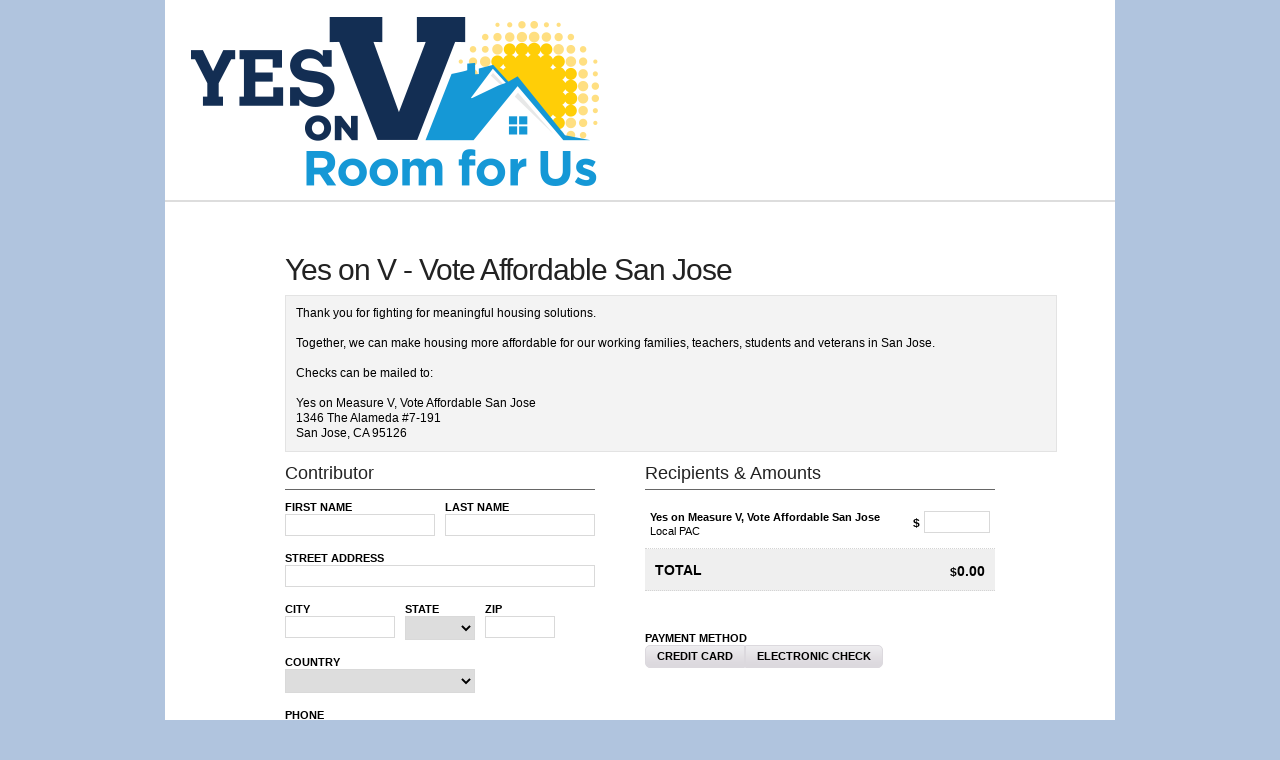

--- FILE ---
content_type: text/html; charset=utf-8
request_url: https://ctcf.democracyengine.com/YesonVAffordableSanJose/contribute
body_size: 50745
content:
<!DOCTYPE html PUBLIC "-//W3C//DTD XHTML 1.0 Strict//EN" "http://www.w3.org/TR/xhtml1/DTD/xhtml1-strict.dtd">
<html dir="ltr" xmlns="http://www.w3.org/1999/xhtml">
  <!-- #BeginTemplate "Shell.dwt" -->
  <head>

    <meta content="text/html; charset=utf-8" http-equiv="Content-Type" />
    <!-- #BeginEditable "doctitle" -->
    
    <title>Yes on V - Vote Affordable San Jose</title>
    
    
    <!-- #EndEditable -->


      <style>
        .form-line {
          clear: both;
          position: relative;
          overflow: hidden;
          margin-bottom: 15px;
        }
      </style>

    <script src="/assets/donation-615a18d056c9b1d39f49ae28f42053d4.js" type="text/javascript"></script><link href="/assets/donation-ce5cb31925ea9f3c99b5db5c67e89a6b.css" media="screen" rel="stylesheet" type="text/css" />
<link href="/assets/en_de-50e166e6cf6af9dec72c79693311dad3.css" media="screen" rel="stylesheet" type="text/css" /><link href="/assets/branding/de/favicon-1083632432eee7bfac316b0af1a4ba35.ico" rel="shortcut icon" type="image/vnd.microsoft.icon" />

            <!-- inline_css for theme 309 -->
      <style>
        <!--
          #hd {
	height: 200px !important;
}
 

#hd-logo {
	height: 200px !important;
	width: 950px;
	left: 0;
	top: 0;
    background: transparent URL(https://static-d741dd.s3.amazonaws.com/prod/media/client/donate/Affordable_SanJose_Banner_950x200_0906.png) no-repeat scroll 0 0;
}

h1, .form-section h2 {
    color:#222;
}

div.footer {
  border: 1px solid #0d463f;
  padding: 8px;
}

body, .form-fieldgroup label, .recipients-amounts li .recipient .name, .form-line label,  .recipients-amounts li .recipient .title, .compliance-group ol li, select {
   color: black;
}

        -->
      </style>


    
    

  </head>

  <body>
    <div class="container">
      <div id="hd" class="span-24 last">
        <span id="hd-logo"></span>
      </div>
      <hr />
      <div id="bd" class="span-24 last">
        <div class="span-3" id="spacer">&nbsp;</div>
        <div class="span-19 last append-1">
          <!-- #BeginEditable "body" -->
          



<h1 class="landing-heading">Yes on V - Vote Affordable San Jose</h1>
<p class='landing-author'><b></b></p>
<div id='payment_description' class='span-19'>
  Thank you for fighting for meaningful housing solutions. <br><br>

Together, we can make housing more affordable for our working families, teachers, students and veterans in San Jose.<br><br>

Checks can be mailed to: <br><br>

Yes on Measure V, Vote Affordable San Jose <p>
1346 The Alameda #7-191 <p>
San Jose, CA 95126


<!--
-->
</div>


<br clear="both" />


<form accept-charset="UTF-8" action="/YesonVAffordableSanJose/contribute" class="donation-form" id="new_donation" method="post"><div style="margin:0;padding:0;display:inline"><input name="utf8" type="hidden" value="&#x2713;" /><input name="authenticity_token" type="hidden" value="8N2SLzLyS7tgPQmd2jMRBMTMbJwK2vFcT23JdLDz8CY=" /></div>
<input id="page_set_id" name="page_set_id" type="hidden" value="1458" />

<input id="donation_page_set_id" name="donation[page_set_id]" type="hidden" value="1458" />
<input id="donation_gid" name="donation[gid]" type="hidden" value="8d2af6c0-42db-4fc3-9d72-03790d77ac4c" />
<input id="donation_sharing_token" name="donation[sharing_token]" type="hidden" value="gSKrsMR0" />
<input id="donation_ref_code" name="donation[ref_code]" type="hidden" />
<input id="donation_source_code" name="donation[source_code]" type="hidden" />
<input id="donation_utm_source" name="donation[utm_source]" type="hidden" />
<input id="donation_utm_medium" name="donation[utm_medium]" type="hidden" />
<input id="donation_utm_campaign" name="donation[utm_campaign]" type="hidden" />
<input id="donation_utm_term" name="donation[utm_term]" type="hidden" />
<input id="donation_utm_content" name="donation[utm_content]" type="hidden" />
<div class='span-8 append-1' id='donate-left-column'>
<div class="form-section">
  <h2>Contributor</h2>
  

    <div class="form-line">
      <div class="form-fieldgroup span-4"><label for="donation_donor_attributes_first_name">First Name</label><input class="span-4" id="donation_donor_attributes_first_name" name="donation[donor_attributes][first_name]" size="30" type="text" /></div>
      <div class="form-fieldgroup span-4 last"><label for="donation_donor_attributes_last_name">Last Name</label><input class="span-4 last" id="donation_donor_attributes_last_name" name="donation[donor_attributes][last_name]" size="30" type="text" /></div>
    </div>


    <div class="form-line">
      <div class="form-fieldgroup span-8"><label for="donation_donor_attributes_address1">Street Address</label><input class="span-8" id="donation_donor_attributes_address1" name="donation[donor_attributes][address1]" size="30" type="text" /></div>
    </div>
    <div class="form-line">
      <div class="form-fieldgroup span-3"><label for="donation_donor_attributes_city">City</label><input class="span-3" id="donation_donor_attributes_city" name="donation[donor_attributes][city]" size="30" type="text" /></div>
      <div class="form-fieldgroup span-2"><label for="donation_donor_attributes_state">State</label><select class="span-2" id="donation_donor_attributes_state" include_blank="true" name="donation[donor_attributes][state]"><option value=""></option>
<option value="AL">Alabama</option>
<option value="AK">Alaska</option>
<option value="AB">Alberta</option>
<option value="AS">American Samoa</option>
<option value="AZ">Arizona</option>
<option value="AR">Arkansas</option>
<option value="AE">Armed Forces Africa</option>
<option value="AA">Armed Forces Americas (except Canada)</option>
<option value="AE">Armed Forces Canada</option>
<option value="AE">Armed Forces Europe</option>
<option value="AE">Armed Forces Middle East</option>
<option value="AP">Armed Forces Pacific</option>
<option value="BC">British Columbia</option>
<option value="CA">California</option>
<option value="CO">Colorado</option>
<option value="CT">Connecticut</option>
<option value="DE">Delaware</option>
<option value="DC">District Of Columbia</option>
<option value="FM">Federated States of Micronesia</option>
<option value="FL">Florida</option>
<option value="GA">Georgia</option>
<option value="GU">Guam</option>
<option value="HI">Hawaii</option>
<option value="ID">Idaho</option>
<option value="IL">Illinois</option>
<option value="IN">Indiana</option>
<option value="IA">Iowa</option>
<option value="KS">Kansas</option>
<option value="KY">Kentucky</option>
<option value="LA">Louisiana</option>
<option value="ME">Maine</option>
<option value="MB">Manitoba</option>
<option value="MH">Marshall Islands</option>
<option value="MD">Maryland</option>
<option value="MA">Massachusetts</option>
<option value="MI">Michigan</option>
<option value="MN">Minnesota</option>
<option value="MS">Mississippi</option>
<option value="MO">Missouri</option>
<option value="MT">Montana</option>
<option value="NE">Nebraska</option>
<option value="NV">Nevada</option>
<option value="NB">New Brunswick</option>
<option value="NH">New Hampshire</option>
<option value="NJ">New Jersey</option>
<option value="NM">New Mexico</option>
<option value="NY">New York</option>
<option value="NL">Newfoundland and Labrador</option>
<option value="NC">North Carolina</option>
<option value="ND">North Dakota</option>
<option value="MP">Northern Mariana Islands</option>
<option value="NS">Nova Scotia</option>
<option value="OH">Ohio</option>
<option value="OK">Oklahoma</option>
<option value="ON">Ontario</option>
<option value="OR">Oregon</option>
<option value="PW">Palau</option>
<option value="PA">Pennsylvania</option>
<option value="PE">Prince Edward Island</option>
<option value="PR">Puerto Rico</option>
<option value="QC">Quebec</option>
<option value="RI">Rhode Island</option>
<option value="SK">Saskatchewan</option>
<option value="SC">South Carolina</option>
<option value="SD">South Dakota</option>
<option value="TN">Tennessee</option>
<option value="TX">Texas</option>
<option value="UT">Utah</option>
<option value="VT">Vermont</option>
<option value="VI">Virgin Islands</option>
<option value="VA">Virginia</option>
<option value="WA">Washington</option>
<option value="WV">West Virginia</option>
<option value="WI">Wisconsin</option>
<option value="WY">Wyoming</option></select></div>
      <div class="form-fieldgroup span-2 last"><label for="donation_donor_attributes_zip">ZIP</label><input class="span-2 last" id="donation_donor_attributes_zip" name="donation[donor_attributes][zip]" size="30" type="text" /></div>

    </div>

    <div class="form-line">
        <div class="form-fieldgroup span-5 last"><label for="donation_donor_attributes_country_code">Country</label><select class="span-5 last" id="donation_donor_attributes_country_code" include_blank="true" name="donation[donor_attributes][country_code]"><option value=""></option>
<option value="US">United States</option>
<option value="AF">Afghanistan</option>
<option value="AL">Albania</option>
<option value="DZ">Algeria</option>
<option value="AS">American Samoa</option>
<option value="AD">Andorra</option>
<option value="AO">Angola</option>
<option value="AI">Anguilla</option>
<option value="AQ">Antarctica</option>
<option value="AG">Antigua &amp; Barbuda</option>
<option value="AR">Argentina</option>
<option value="AM">Armenia</option>
<option value="AW">Aruba</option>
<option value="AU">Australia</option>
<option value="AT">Austria</option>
<option value="AZ">Azerbaijan</option>
<option value="BS">Bahama</option>
<option value="BH">Bahrain</option>
<option value="BD">Bangladesh</option>
<option value="BB">Barbados</option>
<option value="BY">Belarus</option>
<option value="BE">Belgium</option>
<option value="BZ">Belize</option>
<option value="BJ">Benin</option>
<option value="BM">Bermuda</option>
<option value="BT">Bhutan</option>
<option value="BO">Bolivia</option>
<option value="BA">Bosnia and Herzegovina</option>
<option value="BW">Botswana</option>
<option value="BV">Bouvet Island</option>
<option value="BR">Brazil</option>
<option value="IO">British Indian Ocean Territory</option>
<option value="VG">British Virgin Islands</option>
<option value="BN">Brunei Darussalam</option>
<option value="BG">Bulgaria</option>
<option value="BF">Burkina Faso</option>
<option value="BI">Burundi</option>
<option value="KH">Cambodia</option>
<option value="CM">Cameroon</option>
<option value="CA">Canada</option>
<option value="CV">Cape Verde</option>
<option value="KY">Cayman Islands</option>
<option value="CF">Central African Republic</option>
<option value="TD">Chad</option>
<option value="CL">Chile</option>
<option value="CN">China</option>
<option value="CX">Christmas Island</option>
<option value="CC">Cocos (Keeling) Islands</option>
<option value="CO">Colombia</option>
<option value="KM">Comoros</option>
<option value="CG">Congo</option>
<option value="CK">Cook Iislands</option>
<option value="CR">Costa Rica</option>
<option value="HR">Croatia</option>
<option value="CU">Cuba</option>
<option value="CY">Cyprus</option>
<option value="CZ">Czech Republic</option>
<option value="CI">Côte D&#x27;ivoire (Ivory Coast)</option>
<option value="DK">Denmark</option>
<option value="DJ">Djibouti</option>
<option value="DM">Dominica</option>
<option value="DO">Dominican Republic</option>
<option value="TP">East Timor</option>
<option value="EC">Ecuador</option>
<option value="EG">Egypt</option>
<option value="SV">El Salvador</option>
<option value="GQ">Equatorial Guinea</option>
<option value="ER">Eritrea</option>
<option value="EE">Estonia</option>
<option value="ET">Ethiopia</option>
<option value="FK">Falkland Islands (Malvinas)</option>
<option value="FO">Faroe Islands</option>
<option value="FJ">Fiji</option>
<option value="FI">Finland</option>
<option value="FR">France</option>
<option value="FX">France, Metropolitan</option>
<option value="GF">French Guiana</option>
<option value="PF">French Polynesia</option>
<option value="TF">French Southern Territories</option>
<option value="GA">Gabon</option>
<option value="GM">Gambia</option>
<option value="GE">Georgia</option>
<option value="DE">Germany</option>
<option value="GH">Ghana</option>
<option value="GI">Gibraltar</option>
<option value="GR">Greece</option>
<option value="GL">Greenland</option>
<option value="GD">Grenada</option>
<option value="GP">Guadeloupe</option>
<option value="GU">Guam</option>
<option value="GT">Guatemala</option>
<option value="GN">Guinea</option>
<option value="GW">Guinea-Bissau</option>
<option value="GY">Guyana</option>
<option value="HT">Haiti</option>
<option value="HM">Heard &amp; McDonald Islands</option>
<option value="HN">Honduras</option>
<option value="HK">Hong Kong</option>
<option value="HU">Hungary</option>
<option value="IS">Iceland</option>
<option value="IN">India</option>
<option value="ID">Indonesia</option>
<option value="IQ">Iraq</option>
<option value="IE">Ireland</option>
<option value="IR">Islamic Republic of Iran</option>
<option value="IL">Israel</option>
<option value="IT">Italy</option>
<option value="JM">Jamaica</option>
<option value="JP">Japan</option>
<option value="JO">Jordan</option>
<option value="KZ">Kazakhstan</option>
<option value="KE">Kenya</option>
<option value="KI">Kiribati</option>
<option value="KP">Korea, Democratic People&#x27;s Republic of</option>
<option value="KR">Korea, Republic of</option>
<option value="KW">Kuwait</option>
<option value="KG">Kyrgyzstan</option>
<option value="LA">Lao People&#x27;s Democratic Republic</option>
<option value="LV">Latvia</option>
<option value="LB">Lebanon</option>
<option value="LS">Lesotho</option>
<option value="LR">Liberia</option>
<option value="LY">Libyan Arab Jamahiriya</option>
<option value="LI">Liechtenstein</option>
<option value="LT">Lithuania</option>
<option value="LU">Luxembourg</option>
<option value="MO">Macau</option>
<option value="MG">Madagascar</option>
<option value="MW">Malawi</option>
<option value="MY">Malaysia</option>
<option value="MV">Maldives</option>
<option value="ML">Mali</option>
<option value="MT">Malta</option>
<option value="MH">Marshall Islands</option>
<option value="MQ">Martinique</option>
<option value="MR">Mauritania</option>
<option value="MU">Mauritius</option>
<option value="YT">Mayotte</option>
<option value="MX">Mexico</option>
<option value="FM">Micronesia</option>
<option value="MD">Moldova, Republic of</option>
<option value="MC">Monaco</option>
<option value="MN">Mongolia</option>
<option value="MS">Monserrat</option>
<option value="MA">Morocco</option>
<option value="MZ">Mozambique</option>
<option value="MM">Myanmar</option>
<option value="NA">Namibia</option>
<option value="NR">Nauru</option>
<option value="NP">Nepal</option>
<option value="NL">Netherlands</option>
<option value="AN">Netherlands Antilles</option>
<option value="NC">New Caledonia</option>
<option value="NZ">New Zealand</option>
<option value="NI">Nicaragua</option>
<option value="NE">Niger</option>
<option value="NG">Nigeria</option>
<option value="NU">Niue</option>
<option value="NF">Norfolk Island</option>
<option value="MP">Northern Mariana Islands</option>
<option value="NO">Norway</option>
<option value="OM">Oman</option>
<option value="PK">Pakistan</option>
<option value="PW">Palau</option>
<option value="PA">Panama</option>
<option value="PG">Papua New Guinea</option>
<option value="PY">Paraguay</option>
<option value="PE">Peru</option>
<option value="PH">Philippines</option>
<option value="PN">Pitcairn</option>
<option value="PL">Poland</option>
<option value="PT">Portugal</option>
<option value="PR">Puerto Rico</option>
<option value="QA">Qatar</option>
<option value="RO">Romania</option>
<option value="RU">Russian Federation</option>
<option value="RW">Rwanda</option>
<option value="RE">Réunion</option>
<option value="LC">Saint Lucia</option>
<option value="WS">Samoa</option>
<option value="SM">San Marino</option>
<option value="ST">Sao Tome &amp; Principe</option>
<option value="SA">Saudi Arabia</option>
<option value="SN">Senegal</option>
<option value="SC">Seychelles</option>
<option value="SL">Sierra Leone</option>
<option value="SG">Singapore</option>
<option value="SK">Slovakia</option>
<option value="SI">Slovenia</option>
<option value="SB">Solomon Islands</option>
<option value="SO">Somalia</option>
<option value="ZA">South Africa</option>
<option value="GS">South Georgia and the South Sandwich Islands</option>
<option value="ES">Spain</option>
<option value="LK">Sri Lanka</option>
<option value="SH">St. Helena</option>
<option value="KN">St. Kitts and Nevis</option>
<option value="PM">St. Pierre &amp; Miquelon</option>
<option value="VC">St. Vincent &amp; the Grenadines</option>
<option value="SD">Sudan</option>
<option value="SR">Suriname</option>
<option value="SJ">Svalbard &amp; Jan Mayen Islands</option>
<option value="SZ">Swaziland</option>
<option value="SE">Sweden</option>
<option value="CH">Switzerland</option>
<option value="SY">Syrian Arab Republic</option>
<option value="TW">Taiwan</option>
<option value="TJ">Tajikistan</option>
<option value="TZ">Tanzania, United Republic of</option>
<option value="TH">Thailand</option>
<option value="TG">Togo</option>
<option value="TK">Tokelau</option>
<option value="TO">Tonga</option>
<option value="TT">Trinidad &amp; Tobago</option>
<option value="TN">Tunisia</option>
<option value="TR">Turkey</option>
<option value="TM">Turkmenistan</option>
<option value="TC">Turks &amp; Caicos Islands</option>
<option value="TV">Tuvalu</option>
<option value="UG">Uganda</option>
<option value="UA">Ukraine</option>
<option value="AE">United Arab Emirates</option>
<option value="GB">United Kingdom (Great Britain)</option>
<option value="UM">United States Minor Outlying Islands</option>
<option value="VI">United States Virgin Islands</option>
<option value="US">United States of America</option>
<option value="ZZ">Unknown</option>
<option value="UY">Uruguay</option>
<option value="UZ">Uzbekistan</option>
<option value="VU">Vanuatu</option>
<option value="VA">Vatican City State (Holy See)</option>
<option value="VE">Venezuela</option>
<option value="VN">Viet Nam</option>
<option value="WF">Wallis &amp; Futuna Islands</option>
<option value="EH">Western Sahara</option>
<option value="YE">Yemen</option>
<option value="YU">Yugoslavia</option>
<option value="ZR">Zaire</option>
<option value="ZM">Zambia</option>
<option value="ZW">Zimbabwe</option></select></div>
    </div>

    <div class="form-line">
      <div class="form-fieldgroup span-4 last"><label for="donation_donor_attributes_phone">Phone</label><input class="span-4 last" id="donation_donor_attributes_phone" name="donation[donor_attributes][phone]" size="30" type="text" /></div>
    </div>

    <div class="form-line">
      <div class="form-fieldgroup span-8"><label for="donation_donor_attributes_email">Email</label><input class="span-8" id="donation_donor_attributes_email" name="donation[donor_attributes][email]" size="30" type="text" /></div>
    </div>


</div><!-- form-section contributor -->
  <div class="form-section employment-group">
    <h2>Employment</h2>
      
        <div class="form-line">
          <div class="form-fieldgroup">
            <p class="instructions">Campaign finance law requires us to obtain your occupation and employer.</p>
<input id="donation_rule_data_collector_collected_data_rules_attributes_0_rule_data_collector_id" name="donation[rule_data_collector][collected_data_rules_attributes][0][rule_data_collector_id]" type="hidden" /><input id="donation_rule_data_collector_collected_data_rules_attributes_0_rule_id" name="donation[rule_data_collector][collected_data_rules_attributes][0][rule_id]" type="hidden" value="2339" /><input id="donation_rule_data_collector_collected_data_rules_attributes_0_field_name" name="donation[rule_data_collector][collected_data_rules_attributes][0][field_name]" type="hidden" value="introduction" /><input id="donation_rule_data_collector_collected_data_rules_attributes_0_group" name="donation[rule_data_collector][collected_data_rules_attributes][0][group]" type="hidden" value="introduction" /><input id="donation_rule_data_collector_collected_data_rules_attributes_0_data_type" name="donation[rule_data_collector][collected_data_rules_attributes][0][data_type]" type="hidden" value="no_data" /><input id="donation_rule_data_collector_collected_data_rules_attributes_0_input_type" name="donation[rule_data_collector][collected_data_rules_attributes][0][input_type]" type="hidden" /><input id="donation_rule_data_collector_collected_data_rules_attributes_0_label" name="donation[rule_data_collector][collected_data_rules_attributes][0][label]" type="hidden" /><input id="donation_rule_data_collector_collected_data_rules_attributes_0_hint" name="donation[rule_data_collector][collected_data_rules_attributes][0][hint]" type="hidden" /><input id="donation_rule_data_collector_collected_data_rules_attributes_0_text" name="donation[rule_data_collector][collected_data_rules_attributes][0][text]" type="hidden" value="Campaign finance law requires us to obtain your occupation and employer." />

          </div>
        </div>
      
        <div class="form-line">
          <div class="form-fieldgroup">
            <label for="donation_rule_data_collector_collected_data_rules_attributes_1_data_value">Employer</label><input id="donation_rule_data_collector_collected_data_rules_attributes_1_data_value" name="donation[rule_data_collector][collected_data_rules_attributes][1][data_value]" size="30" type="text" /><p class="hint">If self-employed, enter the name of your business; if unemployed enter 'none' or 'retired'.</p>
<input id="donation_rule_data_collector_collected_data_rules_attributes_1_rule_data_collector_id" name="donation[rule_data_collector][collected_data_rules_attributes][1][rule_data_collector_id]" type="hidden" /><input id="donation_rule_data_collector_collected_data_rules_attributes_1_rule_id" name="donation[rule_data_collector][collected_data_rules_attributes][1][rule_id]" type="hidden" value="2340" /><input id="donation_rule_data_collector_collected_data_rules_attributes_1_field_name" name="donation[rule_data_collector][collected_data_rules_attributes][1][field_name]" type="hidden" value="employer" /><input id="donation_rule_data_collector_collected_data_rules_attributes_1_group" name="donation[rule_data_collector][collected_data_rules_attributes][1][group]" type="hidden" value="employment" /><input id="donation_rule_data_collector_collected_data_rules_attributes_1_data_type" name="donation[rule_data_collector][collected_data_rules_attributes][1][data_type]" type="hidden" value="string" /><input id="donation_rule_data_collector_collected_data_rules_attributes_1_input_type" name="donation[rule_data_collector][collected_data_rules_attributes][1][input_type]" type="hidden" value="text" /><input id="donation_rule_data_collector_collected_data_rules_attributes_1_label" name="donation[rule_data_collector][collected_data_rules_attributes][1][label]" type="hidden" value="Employer" /><input id="donation_rule_data_collector_collected_data_rules_attributes_1_hint" name="donation[rule_data_collector][collected_data_rules_attributes][1][hint]" type="hidden" value="If self-employed, enter the name of your business; if unemployed enter &#x27;none&#x27; or &#x27;retired&#x27;." /><input id="donation_rule_data_collector_collected_data_rules_attributes_1_text" name="donation[rule_data_collector][collected_data_rules_attributes][1][text]" type="hidden" />

          </div>
        </div>
      
        <div class="form-line">
          <div class="form-fieldgroup">
            <label for="donation_rule_data_collector_collected_data_rules_attributes_2_data_value">Occupation</label><input id="donation_rule_data_collector_collected_data_rules_attributes_2_data_value" name="donation[rule_data_collector][collected_data_rules_attributes][2][data_value]" size="30" type="text" /><p class="hint">Please complete even if self-employed; enter 'none' or 'retired' if unemployed.</p>
<input id="donation_rule_data_collector_collected_data_rules_attributes_2_rule_data_collector_id" name="donation[rule_data_collector][collected_data_rules_attributes][2][rule_data_collector_id]" type="hidden" /><input id="donation_rule_data_collector_collected_data_rules_attributes_2_rule_id" name="donation[rule_data_collector][collected_data_rules_attributes][2][rule_id]" type="hidden" value="2341" /><input id="donation_rule_data_collector_collected_data_rules_attributes_2_field_name" name="donation[rule_data_collector][collected_data_rules_attributes][2][field_name]" type="hidden" value="occupation" /><input id="donation_rule_data_collector_collected_data_rules_attributes_2_group" name="donation[rule_data_collector][collected_data_rules_attributes][2][group]" type="hidden" value="employment" /><input id="donation_rule_data_collector_collected_data_rules_attributes_2_data_type" name="donation[rule_data_collector][collected_data_rules_attributes][2][data_type]" type="hidden" value="string" /><input id="donation_rule_data_collector_collected_data_rules_attributes_2_input_type" name="donation[rule_data_collector][collected_data_rules_attributes][2][input_type]" type="hidden" value="text" /><input id="donation_rule_data_collector_collected_data_rules_attributes_2_label" name="donation[rule_data_collector][collected_data_rules_attributes][2][label]" type="hidden" value="Occupation" /><input id="donation_rule_data_collector_collected_data_rules_attributes_2_hint" name="donation[rule_data_collector][collected_data_rules_attributes][2][hint]" type="hidden" value="Please complete even if self-employed; enter &#x27;none&#x27; or &#x27;retired&#x27; if unemployed." /><input id="donation_rule_data_collector_collected_data_rules_attributes_2_text" name="donation[rule_data_collector][collected_data_rules_attributes][2][text]" type="hidden" />

          </div>
        </div>
  </div>

<div class='form-section compliance-group' id='donate-compliance'>
<h2>Legal Compliance</h2>
<div class='form-line'>
<label class="contains-checkbox" for="donation_rule_data_collector_collected_data_rules_attributes_3_data_value"><input name="donation[rule_data_collector][collected_data_rules_attributes][3][data_value]" type="hidden" value="0" /><input id="donation_rule_data_collector_collected_data_rules_attributes_3_data_value" name="donation[rule_data_collector][collected_data_rules_attributes][3][data_value]" type="checkbox" value="1" /><span class='proxy-rule-label'><span class='proxy-rule-prefix'>I confirm that the following statements are true and accurate:</span><ol class='proxy-rule-label-list'><li>I am a United States citizen or a permanent resident alien.</li><li>This contribution is made from my own funds, or that of the Organizational entity listed as the donor, and funds are not being provided to me or that Organizational entity, by another person or entity for the purpose of making this contribution.</li><li>I have read and accept the Democracy Engine <a target="_demengtos" href="https://www.democracyengine.com/subscriber_tos"><u>Terms of Service</u></a>, <a target="_demengpriv" href="https://www.democracyengine.com/subscriber_privacy_policy"><u>Privacy Policy</u></a>, and <a target="_demengrefund" href="https://democracyengine.com/refund-policy/"><u>Refund Policy</u></a>.</li><li>I am at least eighteen years old.</li></ol></span></label><br/>
<input id="donation_rule_data_collector_collected_data_rules_attributes_3_rule_data_collector_id" name="donation[rule_data_collector][collected_data_rules_attributes][3][rule_data_collector_id]" type="hidden" /><input id="donation_rule_data_collector_collected_data_rules_attributes_3_rule_id" name="donation[rule_data_collector][collected_data_rules_attributes][3][rule_id]" type="hidden" /><input id="donation_rule_data_collector_collected_data_rules_attributes_3_field_name" name="donation[rule_data_collector][collected_data_rules_attributes][3][field_name]" type="hidden" value="compliance" /><input id="donation_rule_data_collector_collected_data_rules_attributes_3_group" name="donation[rule_data_collector][collected_data_rules_attributes][3][group]" type="hidden" value="proxy" /><input id="donation_rule_data_collector_collected_data_rules_attributes_3_data_type" name="donation[rule_data_collector][collected_data_rules_attributes][3][data_type]" type="hidden" value="boolean" /><input id="donation_rule_data_collector_collected_data_rules_attributes_3_input_type" name="donation[rule_data_collector][collected_data_rules_attributes][3][input_type]" type="hidden" /><input id="donation_rule_data_collector_collected_data_rules_attributes_3_label" name="donation[rule_data_collector][collected_data_rules_attributes][3][label]" type="hidden" value="&lt;span class=&#x27;proxy-rule-label&#x27;&gt;&lt;span class=&#x27;proxy-rule-prefix&#x27;&gt;I confirm that the following statements are true and accurate:&lt;/span&gt;&lt;ol class=&#x27;proxy-rule-label-list&#x27;&gt;&lt;li&gt;I am a United States citizen or a permanent resident alien.&lt;/li&gt;&lt;li&gt;This contribution is made from my own funds, or that of the Organizational entity listed as the donor, and funds are not being provided to me or that Organizational entity, by another person or entity for the purpose of making this contribution.&lt;/li&gt;&lt;li&gt;I have read and accept the Democracy Engine &lt;a target=&quot;_demengtos&quot; href=&quot;https://www.democracyengine.com/subscriber_tos&quot;&gt;&lt;u&gt;Terms of Service&lt;/u&gt;&lt;/a&gt;, &lt;a target=&quot;_demengpriv&quot; href=&quot;https://www.democracyengine.com/subscriber_privacy_policy&quot;&gt;&lt;u&gt;Privacy Policy&lt;/u&gt;&lt;/a&gt;, and &lt;a target=&quot;_demengrefund&quot; href=&quot;https://democracyengine.com/refund-policy/&quot;&gt;&lt;u&gt;Refund Policy&lt;/u&gt;&lt;/a&gt;.&lt;/li&gt;&lt;li&gt;I am at least eighteen years old.&lt;/li&gt;&lt;/ol&gt;&lt;/span&gt;" /><input id="donation_rule_data_collector_collected_data_rules_attributes_3_hint" name="donation[rule_data_collector][collected_data_rules_attributes][3][hint]" type="hidden" /><input id="donation_rule_data_collector_collected_data_rules_attributes_3_text" name="donation[rule_data_collector][collected_data_rules_attributes][3][text]" type="hidden" />

</div>
</div>


</div>
<div class='span-9 last' id='donate-rightcol'>
<div class='form-section'>
<h2>Recipients &amp; Amounts</h2>
<ul class='recipients-amounts'>
<input id="donation_line_items_attributes_0_page_incarnation_id" name="donation[line_items_attributes][0][page_incarnation_id]" type="hidden" value="4582" />
<input id="donation_line_items_attributes_0_organization_incarnation_id" name="donation[line_items_attributes][0][organization_incarnation_id]" type="hidden" value="38500" />
<li class=''><div class="recipient"><span class="name">Yes on Measure V, Vote Affordable San Jose</span><span class="title">Local PAC</span></div><div class="amount"><label>$</label> <input class="line_item_amount" id="donation_line_items_attributes_0_specified_amount" name="donation[line_items_attributes][0][specified_amount]" size="30" type="text" /></div></li>
<li class="total"><div class="label">TOTAL</div><div class="amount"><label>$</label><span></span></div></li><div style="clear: both;"></div>
</ul>
<div class='donation_hook' id='post_amounts_hook'></div>
</div>

<div class='form-line'>
<div class='form-fieldgroup'>
<label for="donation_payment_method">Payment method</label>
<div class='form-fieldgroup checkboxradio payment-method'>
<input id="donation_payment_method_credit_card" name="donation[payment_method]" required="required" type="radio" value="credit_card" />
<label for="donation_payment_method_credit_card">Credit Card</label>
<input id="donation_payment_method_ach" name="donation[payment_method]" required="required" type="radio" value="ach" />
<label for="donation_payment_method_ach">Electronic Check</label>
</div>
</div>
</div>
<div id='credit-card-chunk'><div class='hidden_fields'>
<input id="credit_card_first_name" name="donation[first_name]" type="hidden" />
<input id="credit_card_last_name" name="donation[last_name]" type="hidden" />
</div>
<div class='form-section'>
<h2>Credit Card</h2>
<div class='form-line'>
<div class="form-fieldgroup span-9 last"><label for="donation_card_number">Card Number</label><input autocomplete="off" class="span-4" id="donation_card_number" name="donation[card_number]" required="required" size="30" type="text" /><img alt="Four_cards" src="/assets/donation/four_cards-bd8a2680f3a227ff93160edbd7c40f0e.gif" style="vertical-align: middle; margin-left: 6px;" /></div>
</div>
<div class='form-line'>
<div class="form-fieldgroup double_select span-9 last"><label for="donation_year">Expiration Date</label><div><select class="span-3" id="donation_month" name="donation[month]" required="required"><option value="1">1</option>
<option value="2">2</option>
<option value="3">3</option>
<option value="4">4</option>
<option value="5">5</option>
<option value="6">6</option>
<option value="7">7</option>
<option value="8">8</option>
<option value="9">9</option>
<option value="10">10</option>
<option value="11">11</option>
<option value="12">12</option></select> <select class="span-3" id="donation_year" name="donation[year]" required="required"><option value="2026">2026</option>
<option value="2027">2027</option>
<option value="2028">2028</option>
<option value="2029">2029</option>
<option value="2030">2030</option>
<option value="2031">2031</option>
<option value="2032">2032</option>
<option value="2033">2033</option>
<option value="2034">2034</option>
<option value="2035">2035</option>
<option value="2036">2036</option>
<option value="2037">2037</option>
<option value="2038">2038</option>
<option value="2039">2039</option>
<option value="2040">2040</option></select></div></div>
</div>
<div class='form-line'>
<div class="form-fieldgroup"><label for="donation_verification_value">Security Code (CCV)</label><input autocomplete="off" class="span-2" id="donation_verification_value" name="donation[verification_value]" required="required" size="30" type="text" /></div>
</div>
</div>
</div>
<div id='ach-chunk'><div class='hidden_fields'></div>
<div class='form-section'>
<h2>Electronic Check</h2>
<div class='form-line'>
<div class='form-fieldgroup'>
<label for="donation_ach_account_type">Account Type</label>
<div class='form-fieldgroup checkboxradio'>
<input id="donation_ach_account_type_checking" name="donation[ach_account_type]" required="required" type="radio" value="checking" />
<label for="donation_ach_account_type_checking">Checking</label>
<input id="donation_ach_account_type_savings" name="donation[ach_account_type]" required="required" type="radio" value="savings" />
<label for="donation_ach_account_type_savings">Savings</label>
</div>
</div>
</div>
<div class='form-line'>
<div class="form-fieldgroup span-9 last"><label for="donation_ach_routing_number">Routing (Bank) Number</label><input autocomplete="off" class="span-3 no-spinners" id="donation_ach_routing_number" maxlength="9" name="donation[ach_routing_number]" pattern="[0-9]+" required="required" size="9" style="vertical-align: middle; margin-left: 5px;" type="text" /><span class='ach-hint'>(omit any dashes or spaces)</span><div id='routing-lookup'></div></div>
</div>
<div class='form-line'>
<div class="form-fieldgroup span-9 last"><label for="donation_ach_routing_number_confirmation">Retype Routing Number</label><input autocomplete="off" class="span-3 no-spinners" id="donation_ach_routing_number_confirmation" maxlength="9" name="donation[ach_routing_number_confirmation]" pattern="[0-9]+" required="required" size="9" style="vertical-align: middle; margin-left: 5px;" type="text" /></div>
</div>
<div class='form-line'>
<div class="form-fieldgroup span-9 last"><label for="donation_ach_account_number">Account Number</label><input autocomplete="off" class="span-4 no-spinners" id="donation_ach_account_number" maxlength="20" name="donation[ach_account_number]" pattern="[0-9]+" required="required" size="20" style="vertical-align: middle; margin-left: 5px;" type="text" /><span class='ach-hint'>(omit any dashes or spaces)</span></div>
</div>
<div class='form-line'>
<div class="form-fieldgroup span-9 last"><label for="donation_ach_account_number_confirmation">Retype Account Number</label><input autocomplete="off" class="span-4 no-spinners" id="donation_ach_account_number_confirmation" maxlength="20" name="donation[ach_account_number_confirmation]" pattern="[0-9]+" required="required" size="20" style="vertical-align: middle; margin-left: 5px;" type="text" /></div>
</div>
</div>
<style>
  span.ach-hint{padding-left:1em;font-size:75%}div#routing-lookup{padding:6px 0 0 12px;font-weight:bold;font-size:75%;min-height:1.5em}div#routing-lookup.success{color:green}div#routing-lookup.failure{color:red}
</style>
<script>
  (function() {
    $(document).ready(function() {
      var lookupRoutingNumber;
      lookupRoutingNumber = function() {
        var routingNumber;
        routingNumber = $("#donation_ach_routing_number").val();
        switch (routingNumber.length) {
          case 0:
            return $("#routing-lookup").text('').removeClass('failure').removeClass('success');
          case 9:
            return $("#routing-lookup").text('').removeClass('failure').addClass('success');
          default:
            return $("#routing-lookup").text('Enter a nine-digit routing number').removeClass('success').addClass('failure');
        }
      };
      $("#donation_ach_routing_number").change(lookupRoutingNumber);
      $("#donation_ach_routing_number").keyup($.debounce(600, lookupRoutingNumber));
      return lookupRoutingNumber();
    });
  
  }).call(this);
</script>
</div>
<script>
  (function() {
    $(document).ready(function() {
      var showPaymentMethod;
      $(".checkboxradio").controlgroup();
      $(".checkboxradio input[type='radio']").checkboxradio({
        icon: false
      });
      showPaymentMethod = function() {
        var ach_panel, cc_panel, ck_panel, sc_panel, wt_panel;
        (ach_panel = $('#ach-chunk')).hide().find('input').prop('disabled', true);
        (cc_panel = $('#credit-card-chunk')).hide().find('input').prop('disabled', true);
        (sc_panel = $('#store-credit-chunk')).hide().find('input').prop('disabled', true);
        (ck_panel = $('#check-chunk')).hide().find('input').prop('disabled', true);
        (wt_panel = $('#wire-transfer-chunk')).hide().find('input').prop('disabled', true);
        switch ($(this).val()) {
          case "ach":
            return ach_panel.show().find('input').prop('disabled', false);
          case "credit_card":
            return cc_panel.show().find('input').prop('disabled', false);
          case "store_credit":
            return sc_panel.show().find('input').prop('disabled', false);
          case "check":
            return ck_panel.show().find('input').prop('disabled', false);
          case "wire_transfer":
            return wt_panel.show().find('input').prop('disabled', false);
        }
      };
      $('.payment-method input').change(showPaymentMethod);
      return showPaymentMethod.call($('.payment-method input:checked'));
    });
  
  }).call(this);
</script>

</div>
<div class='form-section submit-group donate-bottom-spaced' id='donate-submit'>
<div class='above-submit'>
<p class="instructions">By clicking the donate button below, I acknowledge that my payment is being made to Democracy Engine, who accepts the responsibility of distributing the funds to my designated recipient(s) in accordance with applicable campaign finance laws. My card or bank statement will show a payment to “Democracy Engine” or “DEMENG” and if there are any issues or discrepancies with the payment or I wish to revoke the payment, I can contact Democracy Engine at support@democracyengine.com. Democracy Engine will charge each recipient an applicable service fee.<br><br></p>
<input id="donation_rule_data_collector_collected_data_rules_attributes_4_rule_data_collector_id" name="donation[rule_data_collector][collected_data_rules_attributes][4][rule_data_collector_id]" type="hidden" /><input id="donation_rule_data_collector_collected_data_rules_attributes_4_rule_id" name="donation[rule_data_collector][collected_data_rules_attributes][4][rule_id]" type="hidden" value="3653" /><input id="donation_rule_data_collector_collected_data_rules_attributes_4_field_name" name="donation[rule_data_collector][collected_data_rules_attributes][4][field_name]" type="hidden" value="above_submit" /><input id="donation_rule_data_collector_collected_data_rules_attributes_4_group" name="donation[rule_data_collector][collected_data_rules_attributes][4][group]" type="hidden" value="above_submit" /><input id="donation_rule_data_collector_collected_data_rules_attributes_4_data_type" name="donation[rule_data_collector][collected_data_rules_attributes][4][data_type]" type="hidden" value="no_data" /><input id="donation_rule_data_collector_collected_data_rules_attributes_4_input_type" name="donation[rule_data_collector][collected_data_rules_attributes][4][input_type]" type="hidden" /><input id="donation_rule_data_collector_collected_data_rules_attributes_4_label" name="donation[rule_data_collector][collected_data_rules_attributes][4][label]" type="hidden" /><input id="donation_rule_data_collector_collected_data_rules_attributes_4_hint" name="donation[rule_data_collector][collected_data_rules_attributes][4][hint]" type="hidden" /><input id="donation_rule_data_collector_collected_data_rules_attributes_4_text" name="donation[rule_data_collector][collected_data_rules_attributes][4][text]" type="hidden" value="By clicking the donate button below, I acknowledge that my payment is being made to Democracy Engine, who accepts the responsibility of distributing the funds to my designated recipient(s) in accordance with applicable campaign finance laws. My card or bank statement will show a payment to “Democracy Engine” or “DEMENG” and if there are any issues or discrepancies with the payment or I wish to revoke the payment, I can contact Democracy Engine at support@democracyengine.com. Democracy Engine will charge each recipient an applicable service fee.&lt;br&gt;&lt;br&gt;" />

</div>
<div class='submit-button'>
<input id="continue_button" src="/assets/button-big-contribute-f7183cdf3ae69f4e0eb9743185ff2dc6.png" type="image" />
</div>
<div class='below-submit'>
</div>
</div>

<div class="footer donate-bottom-spaced">
  <hr/>
    
      <span class="footer"><b></b></span>
<input id="donation_rule_data_collector_collected_data_rules_attributes_5_rule_data_collector_id" name="donation[rule_data_collector][collected_data_rules_attributes][5][rule_data_collector_id]" type="hidden" /><input id="donation_rule_data_collector_collected_data_rules_attributes_5_rule_id" name="donation[rule_data_collector][collected_data_rules_attributes][5][rule_id]" type="hidden" value="2279" /><input id="donation_rule_data_collector_collected_data_rules_attributes_5_field_name" name="donation[rule_data_collector][collected_data_rules_attributes][5][field_name]" type="hidden" value="footer" /><input id="donation_rule_data_collector_collected_data_rules_attributes_5_group" name="donation[rule_data_collector][collected_data_rules_attributes][5][group]" type="hidden" value="footer" /><input id="donation_rule_data_collector_collected_data_rules_attributes_5_data_type" name="donation[rule_data_collector][collected_data_rules_attributes][5][data_type]" type="hidden" value="footer" /><input id="donation_rule_data_collector_collected_data_rules_attributes_5_input_type" name="donation[rule_data_collector][collected_data_rules_attributes][5][input_type]" type="hidden" /><input id="donation_rule_data_collector_collected_data_rules_attributes_5_label" name="donation[rule_data_collector][collected_data_rules_attributes][5][label]" type="hidden" /><input id="donation_rule_data_collector_collected_data_rules_attributes_5_hint" name="donation[rule_data_collector][collected_data_rules_attributes][5][hint]" type="hidden" /><input id="donation_rule_data_collector_collected_data_rules_attributes_5_text" name="donation[rule_data_collector][collected_data_rules_attributes][5][text]" type="hidden" value="&lt;b&gt;&lt;/b&gt;" />

    
      <span class="footer">Contributions to political candidates and committees are not deductible for federal income tax purposes.<br><br></span>
<input id="donation_rule_data_collector_collected_data_rules_attributes_6_rule_data_collector_id" name="donation[rule_data_collector][collected_data_rules_attributes][6][rule_data_collector_id]" type="hidden" /><input id="donation_rule_data_collector_collected_data_rules_attributes_6_rule_id" name="donation[rule_data_collector][collected_data_rules_attributes][6][rule_id]" type="hidden" value="2433" /><input id="donation_rule_data_collector_collected_data_rules_attributes_6_field_name" name="donation[rule_data_collector][collected_data_rules_attributes][6][field_name]" type="hidden" value="footer" /><input id="donation_rule_data_collector_collected_data_rules_attributes_6_group" name="donation[rule_data_collector][collected_data_rules_attributes][6][group]" type="hidden" value="footer" /><input id="donation_rule_data_collector_collected_data_rules_attributes_6_data_type" name="donation[rule_data_collector][collected_data_rules_attributes][6][data_type]" type="hidden" value="footer" /><input id="donation_rule_data_collector_collected_data_rules_attributes_6_input_type" name="donation[rule_data_collector][collected_data_rules_attributes][6][input_type]" type="hidden" /><input id="donation_rule_data_collector_collected_data_rules_attributes_6_label" name="donation[rule_data_collector][collected_data_rules_attributes][6][label]" type="hidden" /><input id="donation_rule_data_collector_collected_data_rules_attributes_6_hint" name="donation[rule_data_collector][collected_data_rules_attributes][6][hint]" type="hidden" /><input id="donation_rule_data_collector_collected_data_rules_attributes_6_text" name="donation[rule_data_collector][collected_data_rules_attributes][6][text]" type="hidden" value="Contributions to political candidates and committees are not deductible for federal income tax purposes.&lt;br&gt;&lt;br&gt;" />

    
      <span class="footer">All processing costs attributable to a particular contribution to a particular recipient, excepting candidates for Federal office or political committees registered with the Federal Election Commission, are paid for by the contributor and are treated, calculated and reported as a contribution to the recipient.<br><br></span>
<input id="donation_rule_data_collector_collected_data_rules_attributes_7_rule_data_collector_id" name="donation[rule_data_collector][collected_data_rules_attributes][7][rule_data_collector_id]" type="hidden" /><input id="donation_rule_data_collector_collected_data_rules_attributes_7_rule_id" name="donation[rule_data_collector][collected_data_rules_attributes][7][rule_id]" type="hidden" value="2434" /><input id="donation_rule_data_collector_collected_data_rules_attributes_7_field_name" name="donation[rule_data_collector][collected_data_rules_attributes][7][field_name]" type="hidden" value="footer" /><input id="donation_rule_data_collector_collected_data_rules_attributes_7_group" name="donation[rule_data_collector][collected_data_rules_attributes][7][group]" type="hidden" value="footer" /><input id="donation_rule_data_collector_collected_data_rules_attributes_7_data_type" name="donation[rule_data_collector][collected_data_rules_attributes][7][data_type]" type="hidden" value="footer" /><input id="donation_rule_data_collector_collected_data_rules_attributes_7_input_type" name="donation[rule_data_collector][collected_data_rules_attributes][7][input_type]" type="hidden" /><input id="donation_rule_data_collector_collected_data_rules_attributes_7_label" name="donation[rule_data_collector][collected_data_rules_attributes][7][label]" type="hidden" /><input id="donation_rule_data_collector_collected_data_rules_attributes_7_hint" name="donation[rule_data_collector][collected_data_rules_attributes][7][hint]" type="hidden" /><input id="donation_rule_data_collector_collected_data_rules_attributes_7_text" name="donation[rule_data_collector][collected_data_rules_attributes][7][text]" type="hidden" value="All processing costs attributable to a particular contribution to a particular recipient, excepting candidates for Federal office or political committees registered with the Federal Election Commission, are paid for by the contributor and are treated, calculated and reported as a contribution to the recipient.&lt;br&gt;&lt;br&gt;" />

    
      <span class="footer">Paid for by Yes on Measure V, Vote Affordable San Jose, Supported by Mayor Sam Liccardo. FPPC #1411222</span>
<input id="donation_rule_data_collector_collected_data_rules_attributes_8_rule_data_collector_id" name="donation[rule_data_collector][collected_data_rules_attributes][8][rule_data_collector_id]" type="hidden" /><input id="donation_rule_data_collector_collected_data_rules_attributes_8_rule_id" name="donation[rule_data_collector][collected_data_rules_attributes][8][rule_id]" type="hidden" value="2805" /><input id="donation_rule_data_collector_collected_data_rules_attributes_8_field_name" name="donation[rule_data_collector][collected_data_rules_attributes][8][field_name]" type="hidden" value="footer" /><input id="donation_rule_data_collector_collected_data_rules_attributes_8_group" name="donation[rule_data_collector][collected_data_rules_attributes][8][group]" type="hidden" value="footer" /><input id="donation_rule_data_collector_collected_data_rules_attributes_8_data_type" name="donation[rule_data_collector][collected_data_rules_attributes][8][data_type]" type="hidden" value="footer" /><input id="donation_rule_data_collector_collected_data_rules_attributes_8_input_type" name="donation[rule_data_collector][collected_data_rules_attributes][8][input_type]" type="hidden" /><input id="donation_rule_data_collector_collected_data_rules_attributes_8_label" name="donation[rule_data_collector][collected_data_rules_attributes][8][label]" type="hidden" /><input id="donation_rule_data_collector_collected_data_rules_attributes_8_hint" name="donation[rule_data_collector][collected_data_rules_attributes][8][hint]" type="hidden" /><input id="donation_rule_data_collector_collected_data_rules_attributes_8_text" name="donation[rule_data_collector][collected_data_rules_attributes][8][text]" type="hidden" value="Paid for by Yes on Measure V, Vote Affordable San Jose, Supported by Mayor Sam Liccardo. FPPC #1411222" />

</div>
</form>



          <!-- #EndEditable -->
        </div>
      </div>
      <hr />
      <div id="ft"></div>
    </div>

    
    

    
    
  </body>
  <!-- #EndTemplate -->
</html>
